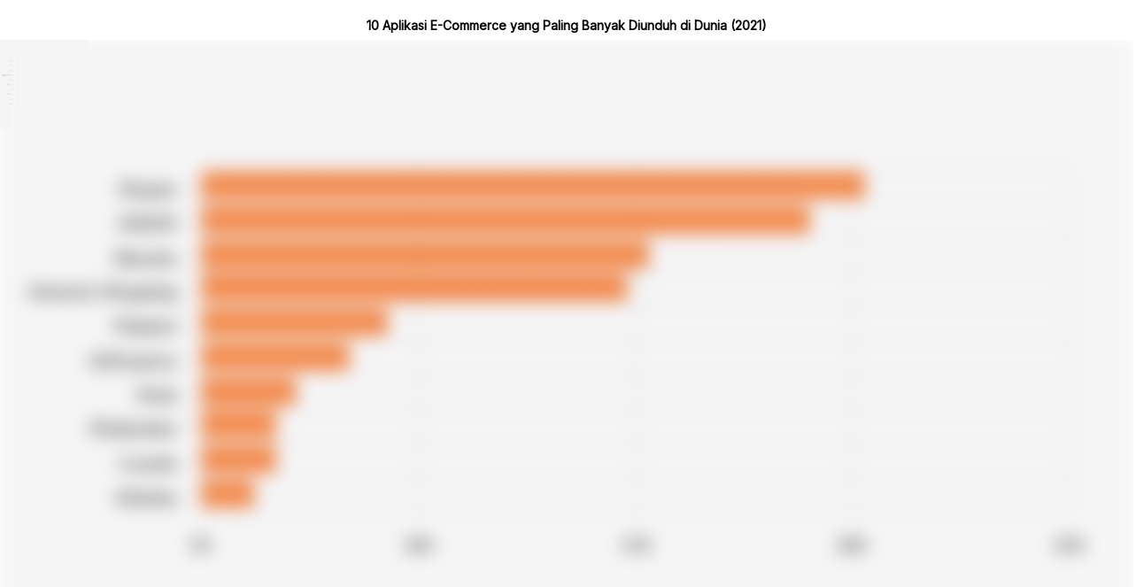

--- FILE ---
content_type: text/html; charset=UTF-8
request_url: https://databoks.katadata.co.id/datapublishembed/127368/kalahkan-amazon-shopee-jadi-aplikasi-e-commerce-paling-banyak-diunduh-secara-global
body_size: 3366
content:
<!DOCTYPE html>
<html lang="id">

<head>
    <meta charset="UTF-8">
    <meta name="viewport" content="width=device-width, initial-scale=1.0">
    <meta http-equiv="X-UA-Compatible" content="ie=edge">

            <meta name="robots" content="INDEX, FOLLOW">
    
    <meta name="author" content="databoks.katadata.co.id">
    <meta name="publisher" content="databoks.katadata.co.id">

    <title>Datapublished Embed: Kalahkan Amazon, Shopee Jadi Aplikasi E-Commerce Paling Banyak Diunduh Secara Global</title>

    <link rel="apple-touch-icon" sizes="180x180"
        href="https://cdn1.katadata.co.id/template/frontend_template_v3/images/favicons/databoks/favicon_transparan_databoksv3_7wk_icon.ico">
    <link rel="stylesheet" href="https://cdnjs.cloudflare.com/ajax/libs/font-awesome/4.7.0/css/font-awesome.min.css">
    <link rel="icon"
        href="https://cdn1.katadata.co.id/template/frontend_template_v3/images/favicons/databoks/favicon_transparan_databoksv3_7wk_icon.ico"
        type="image/png" />

    

    <script src="https://cdn1.katadata.co.id/libs/iframeresizer/iframeResizer.contentWindow.min.js"></script>
    <link rel="preload" as="style" href="https://databoks.katadata.co.id/build/assets/app.css" /><link rel="modulepreload" href="https://databoks.katadata.co.id/build/assets/app4.js" /><link rel="modulepreload" href="https://databoks.katadata.co.id/build/assets/LangHelper.js" /><link rel="modulepreload" href="https://databoks.katadata.co.id/build/assets/UrlHelper.js" /><link rel="stylesheet" href="https://databoks.katadata.co.id/build/assets/app.css" /><script type="module" src="https://databoks.katadata.co.id/build/assets/app4.js"></script>    
    <style type="text/css">
        body,
        .img-thumbnail,
        input#keywordsearch,
        input.keyword {
            /* background-color: #F5F5F6; */
            background: transparent;
        }

        #div-gpt-ad-iframe {
            margin-bottom: 20px;
        }

        #chartdivbar {
            height: 440px !important;
        }
    </style>

    <title>Pusat Data Ekonomi dan Bisnis Indonesia | Databoks</title>

    
            <!-- Global site tag (gtag.js) - Google Analytics -->
        <!-- Google Tag Manager -->
        <script>
            (function(w, d, s, l, i) {
                w[l] = w[l] || [];
                w[l].push({
                    'gtm.start': new Date().getTime(),
                    event: 'gtm.js'
                });
                var f = d.getElementsByTagName(s)[0],
                    j = d.createElement(s),
                    dl = l != 'dataLayer' ? '&l=' + l : '';
                j.async = true;
                j.src =
                    'https://www.googletagmanager.com/gtm.js?id=' + i + dl;
                f.parentNode.insertBefore(j, f);
            })(window, document, 'script', 'dataLayer', 'GTM-PBF66JT');
        </script>
        <!-- End Google Tag Manager -->
        <script>
        let blurImage = function async (id, url) {

            const blurthumbnails = document.getElementById('blurthumbnails');
            const offsetWidthThumb = blurthumbnails.offsetWidth;
            const offsetHeightThumb = blurthumbnails.offsetHeight;
            const canvas = document.getElementById(id);
            const ctx = canvas.getContext('2d');

            const img = new Image();
            img.src = url + '?t=' + new Date().getTime(); // Avoid caching issues

            img.onload = function() {

                let aspectRatio = img.width / img.height; // Menghitung rasio aspek logo
                let imgHeight = offsetWidthThumb / aspectRatio; // Mengatur tinggi logo sesuai rasio aspek
                canvas.width = offsetWidthThumb;
                canvas.height = imgHeight;

                // Draw the original image
                ctx.drawImage(img, 0, 0, 100, 100);

                // Apply blur and redraw the image
                ctx.filter = 'blur(10px)';
                ctx.drawImage(img, 0, 0, canvas.width, canvas.height);

            };
        }
    </script>
                

        <link rel="preload" as="style" href="https://databoks.katadata.co.id/build/assets/detail.css" /><link rel="stylesheet" href="https://databoks.katadata.co.id/build/assets/detail.css" />        <script src="https://cdnjs.cloudflare.com/ajax/libs/jquery/3.3.1/jquery.min.js"></script>
                <script src="https://cdn1.katadata.co.id/libs/iframeresizer/iframeResizer.min.js"></script>
        <script src="https://cdn1.katadata.co.id/libs/iframeresizer/iframeResizer.contentWindow.min.js"></script>
        <script>
            const imglistdata = document.querySelector("#imglist");
            if (imglistdata) {
                if (imglistdata.src == "") {
                    imglistdata.src =
                        "https://cdn1.katadata.co.id/template/frontend_template_v2/images/placeholder2.png";
                }
            }

            function wrapCanvasText(t, e, a, i, r) {
                "undefined" == typeof i && (i = 0);
                var o = t.text.split(" "),
                    f = "";
                r = r || "left";
                var g = t.text.replace(/(\r\n|\n|\r)/gm, ""),
                    l = new fabric.Text(g, {
                        fontFamily: t.fontFamily,
                        fontSize: t.fontSize
                    }).height,
                    h = i > 0 ? i - l : 0,
                    s = e.getContext("2d");
                s.font = t.fontSize + "px " + t.fontFamily;
                var m = "",
                    u = 0;
                for (n = 0; n < o.length;) {
                    var d = "" == m,
                        c = m + " " + o[n],
                        x = s.measureText(c).width;
                    if (a > x) {
                        if ("" != m && (m += " "), m += o[n], h > 0 && u * l > h) {
                            f = f.substr(0, f.length - 3) + "...\n", m = "";
                            break
                        }
                        n++
                    } else {
                        if (d)
                            for (var w = "", p = 0; p < o[n].length; ++p) {
                                w += o[n].charAt(p);
                                var v = w + "-";
                                if (s.measureText(v).width >= a) {
                                    v = w.substr(0, w.length - 2) + "-", o[n] = o[n].substr(w.length - 1, o[n].length), f += v;
                                    break
                                }
                            }
                        for (;
                            "right" == r && s.measureText(" " + m).width < a;) m = " " + m;
                        for (;
                            "center" == r && s.measureText(" " + m + " ").width < a;) m = " " + m + " ";
                        f += m + "\n", u++, m = ""
                    }
                }
                if ("" != m) {
                    for (;
                        "right" == r && s.measureText(" " + m).width < a;) m = " " + m;
                    for (;
                        "center" == r && s.measureText(" " + m + " ").width < a;) m = " " + m + " ";
                    f += m + "\n", u++, m = ""
                }
                f = f.substr(0, f.length - 1);
                var b = new fabric.Text(f, {
                    left: t.left,
                    top: t.top,
                    fill: t.fill,
                    fontFamily: t.fontFamily,
                    fontSize: t.fontSize,
                    originX: t.originX,
                    originY: t.originY,
                    angle: t.angle
                });
                return b
            }

            function getDataUri(t, e) {
                var n = new Image;
                n.crossOrigin = "anonymous", n.onload = function() {
                    var t = document.createElement("canvas");
                    t.width = this.naturalWidth, t.height = this.naturalHeight, t.getContext("2d").drawImage(this, 0, 0), e(
                        t.toDataURL("image/png").replace(/^data:image\/(png|jpg);base64,/, ""))
                }, n.src = t
            }
        </script>
        <style>
            .btn-blue,
            .btn-blue:hover,
            .btn-blue:active,
            .btn-blue:focus {
                background: #287bb5;
                border-radius: 4px;
                color: #fff;
                font-size: 13px;
                padding: 6px 10px;
            }
        </style>
    
</head>

<body>
    <div class="main-content">
                    <div id='div-gpt-ad-iframe'>
                <script>
                    googletag.cmd.push(function() {
                        googletag.display('div-gpt-ad-iframe');
                    });
                </script>
            </div>
        
                                                        <a href="https://databoks.katadata.co.id/teknologi-telekomunikasi/statistik/38eb97969364955/kalahkan-amazon-shopee-jadi-aplikasi-e-commerce-paling-banyak-diunduh-secara-global" target="_blank">
                                                <!-- DETAIL -->

<style>
    #chartdivmaps {
        width: 100%;
        height: 600px;
    }
</style>
<div class="clearfix"></div>
    <div id="print-area">
                    <div class="body-article">
                <div id="chartview" class="x-data-chart">
                                                                        <h5 class="graph-title" style="font-size:14px;">
                                10 Aplikasi E-Commerce yang Paling Banyak Diunduh di Dunia (2021)</h5>
                                                                                                                                                                    <div class="blur-thumbnails" id="blurthumbnails">
                                <canvas id="blurthumbnails6977922e13d1d" class="img-fluid"></canvas>
                            </div>

                            <script>
                                blurImage('blurthumbnails6977922e13d1d', 'https://cdn1.katadata.co.id/media/chart_thumbnail/127368-kalahkan-amazon-shopee-jadi-aplikasi-e-commerce-paling-banyak-diunduh-secara-global.png?v=1769400686');
                            </script>
                                                            </div>

                                            </div>
            </div>
                        <a href="https://databoks.katadata.co.id/teknologi-telekomunikasi/statistik/38eb97969364955/kalahkan-amazon-shopee-jadi-aplikasi-e-commerce-paling-banyak-diunduh-secara-global" target="_blank">
                <div class="wrapper asd" style="margin-top:25px;">
            <div class="row">
                <div class="col-4">
                                            <a href="https://databoks.katadata.co.id/teknologi-telekomunikasi/statistik/38eb97969364955/kalahkan-amazon-shopee-jadi-aplikasi-e-commerce-paling-banyak-diunduh-secara-global" class="btn btn-blue"
                            rel="nofollow" target="_blank" style="min-width: 110px; padding-bottom: 25px;">Lihat sumber
                            &#187;</a>
                                    </div>
                <div class="col-4 text-right">
                    &nbsp;
                </div>
                <div class="col-4 text-right">
                    <img src="https://cdn1.katadata.co.id/template-staging/databoks_template_v2/images/rightbody.png"
                        style='width:100%; margin-top: 10px;padding-right:15px; padding-bottom:20px;max-width:100px !important;'>
                </div>
            </div>
        </div>
                    </a>
            <!-- END DETAIL -->
                                </a>
                                    

    </div>
                
                            
                            



        

        <script type="text/javascript" async>
            function logMember(id, tipe) {
                $.post("https://databoks.katadata.co.id/account/trackMember", {
                    id: id,
                    tipe: tipe
                });
            }
        </script>

                <script>
            iFrameResize('iframe')
        </script>
    </body>

</html>


--- FILE ---
content_type: application/javascript
request_url: https://databoks.katadata.co.id/build/assets/app4.js
body_size: 1891
content:
import{_ as w,i as x}from"./LangHelper.js";import{a as $}from"./UrlHelper.js";async function k(t,a){const e=document.getElementById(t);if(!e){console.error(`Canvas with id "${t}" not found`);return}const n=e.getContext("2d"),o=new Image;o.src=a+"?t="+new Date().getTime(),o.onload=function(){e.width=o.width,e.height=o.height,n.filter="blur(10px)",n.drawImage(o,0,0)},o.onerror=function(){console.error("Failed to load image for blur:",a),e.style.display="none"}}async function q(){const t=document.getElementById("card-populer-container");if(t)try{const a=$(),e=await fetch(`/api/datapopuler?lang=${a}`);if(!e.ok)throw new Error(`HTTP error! status: ${e.status}`);const n=await e.json();S(n,t)}catch(a){console.error("Error loading data populer:",a),t.innerHTML='<div class="alert alert-danger">Gagal memuat data populer</div>'}}function S(t,a){const e=$(),n=window.location.origin,o=e==="en"?"/en":"",l=`
        <div class="c-head d-flex justify-content-between align-items-center">
            <h2>${w("Data Populer")}</h2>
            <a href="${n}${o}/data-populer/all/all">${w("Lihat Semua")}</a>
        </div>
    `;let s="";const r=[];t.forEach((i,d)=>{const u=d+1,h=T(i,e,n,o),f=C(i),b=e==="en"&&i.nama_artikel||i.nama_artikel,m=i.pricing_type||0,_=i.og_image_blur;let p="";m===1?p=`<img src="${n}/img/icon/ic_lite.svg" class="ic-premium" alt="Databoks Lite" style="position: absolute; top: 0; right: 0; z-index: 10; width: 30px; height: auto; background: rgba(0, 0, 0, 0.5882352941);
    padding: 4px;
    border-radius: 5px;" />`:m===2?p=`<img src="${n}/img/icon/ic_premium.svg" class="ic-premium" alt="Databoks Premium" style="position: absolute; top: 0; right: 0; z-index: 10; width: 30px; height: auto;background: rgba(0, 0, 0, 0.5882352941);
    padding: 4px;
    border-radius: 5px;" />`:m===3&&(p=`<img src="${n}/img/icon/ic_multipledata.svg" class="ic-premium" alt="Databoks Multiple Data" style="position: absolute; top: 0; right: 0; z-index: 10; width: 30px; height: auto;background: rgba(0, 0, 0, 0.5882352941);
    padding: 4px;
    border-radius: 5px;" />`);const y=m>1&&_===0,v=y?`blurthumbnails${u}`:null;let g="";y?(g=`<div class="blur-thumbnails" style="width: 100%;">
                            <canvas id="${v}" class="img-fluid" style="width: 100%; height: auto;"></canvas>
                        </div>`,r.push({id:v,src:f})):g=`<img src="${f}"
                             class="img-fluid"
                             alt="${b}"
                             id="imgterpopuler${u}"
                             style="width: 100%; height: auto;"
                             onerror="this.onerror=null;this.src='https://cdn1.katadata.co.id/template/frontend_template_v2/images/placeholder2.png';">`,s+=`
            <div class="item-list">
                <div class="d-flex align-items-start py-3 mb-2 c-card-lg">
                    <div class="mr-3 flex-grow-1" style="padding-right: 10px;">
                        <h3>
                            <a href="${h}" class="text-title">${b}</a>
                        </h3>
                    </div>
                    <div class="position-relative col-5" style="padding: 0;">
                        ${p}
                        ${g}
                    </div>
                </div>
            </div>
            <input type="text" value="${h}" id="ambillinkterpopuler${u}" hidden />
        `});const c=`<div class="c-body">${s}</div>`;a.innerHTML=l+c,r.length>0&&requestAnimationFrame(()=>{requestAnimationFrame(()=>{r.forEach(({id:i,src:d})=>{document.getElementById(i)?(console.log(`Applying blur to canvas: ${i} with src: ${d}`),k(i,d)):console.error(`Canvas element with id "${i}" not found in DOM`)})})})}function T(t,a,e,n){const o=t.date_published||t.tanggal_published;if(o){const l=o.substr(0,4),s=o.substr(5,2),r=o.substr(8,2);return`${e}${n}/datapublish/${l}/${s}/${r}/${t.slug}`}return`${e}${n}/datapublish/${t.slug}`}function C(t){const a="https://cdn1.katadata.co.id/media/chart_thumbnail/",e="https://cdn1.katadata.co.id/media/chart_thumbnail_script/",n=t.id,o=t.slug,l=t.is_script||0,s=t.file||"",r=t.tipe||"";let c="";if(l==1||r=="infografik")s&&s!==""&&(c=e+s);else{const i=new Date().getTime();c=`${a}${n}-${o}.png?v=${i}`}return c||"https://cdn1.katadata.co.id/template/frontend_template_v2/images/placeholder2.png"}(async()=>(await x(),await q()))();document.addEventListener("DOMContentLoaded",function(){let t=screen.width;window.whenmovedtopic=function(a){if(t>991){const e=document.querySelector("#megamenu");if(e)if(a!=""){e.style.display="block";const n=document.querySelector("#topics");n&&(n.onmouseleave=function(){e.style.display="none"})}else e.style.display="none"}},window.whenmovedmenu=function(a){if(t>991){const e=document.querySelector("#megamenu");e&&a!=""&&(e.style.display="block",e.onmouseleave=function(){e.style.display="none"})}},window.whenmoveddashboard=function(a){if(t>991){const e=document.querySelector("#dashboardmenu");if(e)if(a!=""){e.style.display="block";const n=document.querySelector("#dashboard");n&&(n.onmouseleave=function(){e.style.display="none"})}else e.style.display="none"}},window.whenmoveddashboardmenu=function(a){if(t>991){const e=document.querySelector("#dashboardmenu");e&&a!=""&&(e.style.display="block",e.onmouseleave=function(){e.style.display="none"})}},window.addEventListener("resize",function(){if(t=screen.width,t<992){const a=document.querySelector("#megamenu");a&&a.removeAttribute("style");const e=document.querySelector("#topics");e&&e.removeAttribute("style");const n=document.querySelector("#dashboard");n&&n.removeAttribute("style");const o=document.querySelector("#dashboardmenu");o&&o.removeAttribute("style")}})});


--- FILE ---
content_type: application/javascript
request_url: https://databoks.katadata.co.id/build/assets/UrlHelper.js
body_size: 373
content:
const g=e=>{var o=window.location.origin,t=e.slug,n=e.id_artikel,l=e.slug_topik,a=e.lang,r="",i="statistik";e.is_single==1?i="multiple":a==="en"&&(i="statistics"),a==="en"&&(r="/en");var c=o+r+"/"+l+"/"+i+"/"+n+"/"+t;return c},w=(e,o)=>{const t=window.appLocale||"en";var n=window.location.origin,l=e.substr(0,4),a=e.substr(5,2),r=e.substr(8,2),i="/infografik";return t==="en"&&(i="/en/infographics"),n+i+"/"+l+"/"+a+"/"+r+"/"+o},u=(e,o)=>{const t=window.appLocale||"en";var n=window.location.origin,l="";return t==="en"&&(l="/en"),n+l+"/category/"+e+"/"+o},p=()=>{const e=window.appLocale||"en";let o=window.location.href,t=window.location.origin,n=o.replace(t+"/",""),l={},a=!1;return n!==""&&(n=n.split("/"),n[e==="en"?2:1]==="preview"&&(a=!0),a?n.length>(e==="en"?3:2)&&(l={date:"",slug:s(n[e==="en"?3:2])}):n.length>(e==="en"?5:4)&&(l={date:n[e==="en"?2:1]+"-"+n[e==="en"?3:2]+"-"+n[e==="en"?4:3],slug:s(n[e==="en"?5:4])})),l};function s(e){return e.split("?")[0].split("#")[0]}const f=()=>{const e=window.appLocale||"en",o=window.location.href,t=window.location.origin,n=o.replace(t+"/","").split("/"),l={};return n.length>=(e==="en"?3:2)&&(l.id_artikel=n[n.length-2],l.slug=n[n.length-1]),l},d=()=>{const e=window.appLocale||"en";var o=window.location.href,t=window.location.origin,n=o.replace(t+"/",""),l="";return n!=""&&(n=n.split("/"),n.length>(e==="en"?5:4),l=n[n.length-1]),l},v=()=>window.appLocale||"en";export{v as a,p as b,d as c,g as d,f as g,w as i,u as t};
